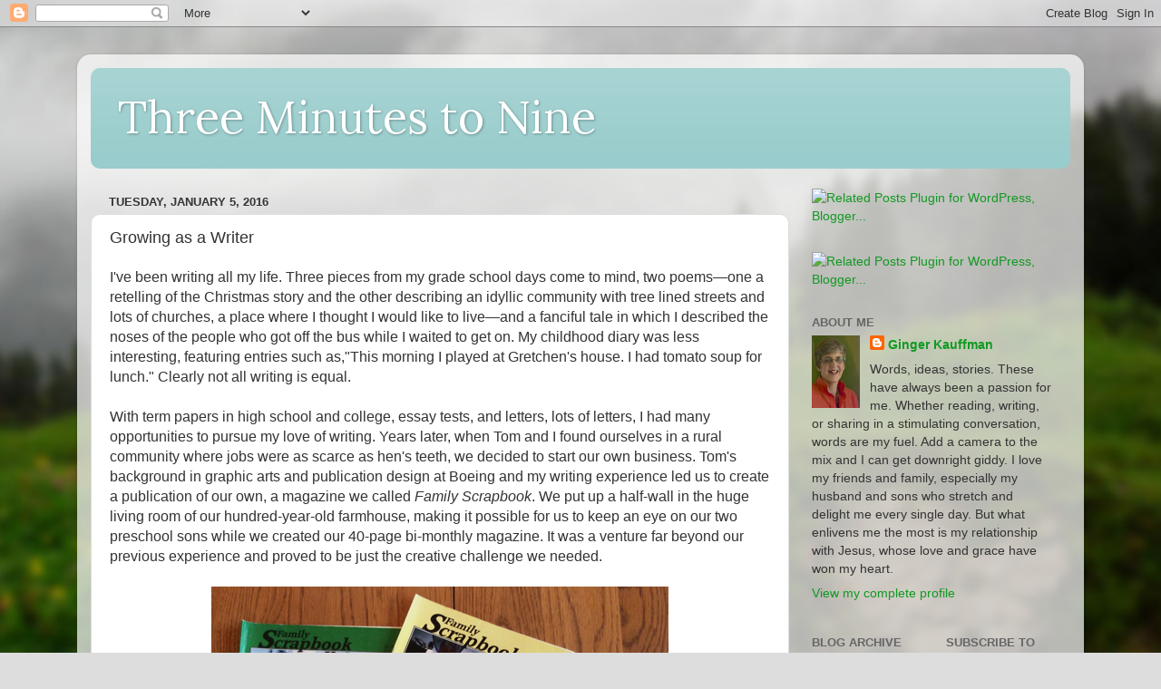

--- FILE ---
content_type: text/plain
request_url: https://www.google-analytics.com/j/collect?v=1&_v=j102&a=1734761306&t=pageview&_s=1&dl=https%3A%2F%2Fthreeminutestonine.blogspot.com%2F2016%2F01%2Fgrowing-as-writer.html&ul=en-us%40posix&dt=Three%20Minutes%20to%20Nine%3A%20Growing%20as%20a%20Writer&sr=1280x720&vp=1280x720&_u=IEBAAEABAAAAACAAI~&jid=1244990015&gjid=1502029033&cid=1886716661.1766772654&tid=UA-18605414-1&_gid=981479313.1766772654&_r=1&_slc=1&z=2048939458
body_size: -456
content:
2,cG-PH8QWEPXR5